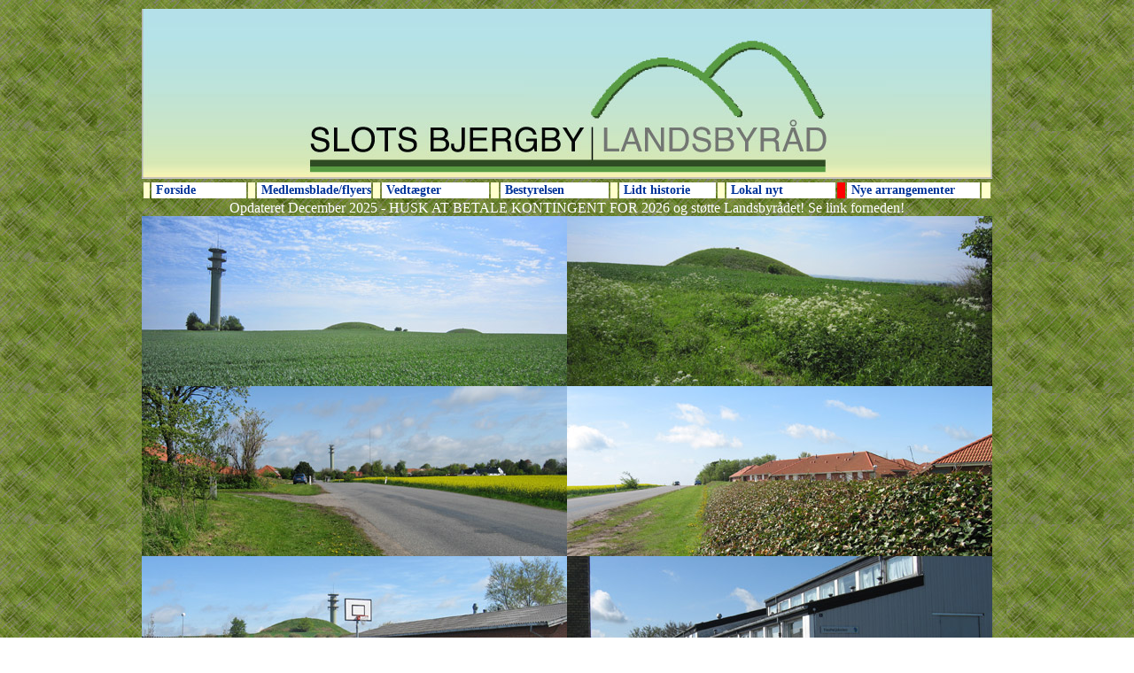

--- FILE ---
content_type: text/html; charset=UTF-8
request_url: http://sb-l.dk/
body_size: 1530
content:
<!DOCTYPE html PUBLIC "-//W3C//DTD XHTML 1.0 Transitional//EN" "http://www.w3.org/TR/xhtml1/DTD/xhtml1-transitional.dtd">
<html xmlns="http://www.w3.org/1999/xhtml">
<head>
<meta http-equiv="Content-Type" content="text/html; charset=UTF-8" />
<title>Slots Bjergby Landsbyraad</title>
<style type="text/css">
<!--
body {
	background-image: url(sbbg.gif);
}
a:link {
	text-decoration: none;
	color: #039;
}
a:visited {
	text-decoration: none;
	color: #666;
}
a:hover {
	text-decoration: underline;
}
a:active {
	text-decoration: none;
}
.style9 {color: #FFFFFF}
.style10 {font-size: 12px}
.style2 {	font-size: 16px;
	font-family: Arial, Helvetica, sans-serif;
	color: #333300;
	text-align: center;
}
.style53 {font-size: 12px}
.style14 {font-size: 36px; font-weight: bold; }
.style22 {font-size: 14px}
.style24 {	font-size: 24px;
	font-weight: bold;
	font-style: italic;
}
-->
</style>

</head>

<body>

<link href="csskoder.css" rel="stylesheet" type="text/css">
<style type="text/css">
a:link {
	text-decoration: none;
	color: #039;
}
a:visited {
	text-decoration: none;
	color: #666;
}
a:hover {
	text-decoration: underline;
}
a:active {
	text-decoration: none;
}
</style>
<table width="960" border="0" align="center" cellpadding="0">
  <tr>
    <td><img src="Landsbyraadtop.jpg" width="960" height="192" alt="landsbyråd top" /></td>
  </tr>
</table>
<table width="960" border="0" align="center" cellpadding="0">
  <tr>
    <td width="8" bgcolor="#FFFFCC">&nbsp;</td>
    <td width="108" bgcolor="#FFFFFF"><a href="index.php" target="_self" class="menupunkt"> Forside</a></td>
    <td width="8" bgcolor="#FFFFCC">&nbsp;</td>
    <td width="121" bgcolor="#FFFFFF"><a href="Arkiv.php" target="_self" class="menupunkt">Medlemsblade/flyers</a></td>
    <td width="8" bgcolor="#FFFFCC">&nbsp;</td>
    <td width="122" bgcolor="#FFFFFF"><a href="vedtaegter.php" target="_self" class="menupunkt">Vedtægter</a></td>
    <td width="9" bgcolor="#FFFFCC">&nbsp;</td>
    <td width="122" bgcolor="#FFFFFF"><a href="Bestyrelsen.php" target="_self" class="menupunkt">Bestyrelsen</a></td>
    <td width="8" bgcolor="#FFFFCC">&nbsp;</td>
    <td width="110" bgcolor="#FFFFFF"><a href="Lidt_historie.php" target="_self" class="menupunkt">Lidt historie</a></td>
  <td width="8" bgcolor="#FFFFCC"><a href="Nyheder.php"></a></td>
<td width="123" bgcolor="#FFFFFF"><a href="lokalenyt.php" target="_self" class="menupunkt">Lokal nyt</a></td>
<td width="9" bgcolor="#FF0000"><a href="arrangementer2017.php" target="_new" class="menupunkt"></a></td>
<td width="150" bgcolor="#FFFFFF"><a href="arrangementer2025.php" target="_self" class="menupunkt">Nye arrangementer</a></td>
<td width="10" bgcolor="#FFFFCC">&nbsp;</td>
  </tr>
</table>
<table width="960" border="0" align="center" cellpadding="0" cellspacing="0">
  <tr>
    <td align="center"><span class="style9"> Opdateret December 2025 -    HUSK AT BETALE KONTINGENT FOR 2026 og støtte Landsbyrådet! Se link forneden! </span></td>
  </tr>
</table>
<table width="960" border="0" align="center" cellpadding="0" cellspacing="0">
  <tr>
    <td width="480"><img src="taarn2jaetter.jpg" width="480" height="192" /></td>
    <td width="480"><img src="jaette1.jpg" width="480" height="192" /></td>
  </tr>
  <tr>
    <td><img src="taarnfraskaels.jpg" alt="taarnfraskael" width="480" height="192" /></td>
    <td><img src="hoejenh.jpg" alt="-" width="480" height="192" /></td>
  </tr>
  <tr>
    <td><img src="skole2.jpg" width="480" height="192" /></td>
    <td><img src="skolefront.jpg" width="480" height="192" /></td>
  </tr>
  <tr>
    <td><img src="alder.jpg" width="480" height="192" /></td>
    <td><img src="alderogbus.jpg" width="480" height="192" /></td>
  </tr>
  <tr>
    <td><img src="playground.jpg" width="480" height="192" /></td>
    <td><img src="mary.jpg" width="480" height="192" /></td>
  </tr>
  <tr>
    <td><img src="grassv.jpg" width="480" height="192" /></td>
    <td><img src="mary2.jpg" width="480" height="192" /></td>
  </tr>
  <tr>
    <td><img src="kirkenflot.jpg" width="480" height="192" /></td>
    <td><img src="dagpleje.jpg" width="480" height="192" /></td>
  </tr>
  <tr>
    <td><img src="heste.jpg" width="480" height="192" /></td>
    <td><img src="view.jpg" alt="-" width="480" height="192" /></td>
  </tr>
  <tr>
    <td><img src="gaardit.jpg" width="480" height="192" /></td>
    <td><img src="forsamh.jpg" width="480" height="192" /></td>
  </tr>
</table>
<table width="960" border="0" align="center" cellpadding="6" bordercolor="#CCCCCC" bgcolor="#CCCCCC">
<tr>
<td align="center" bgcolor="#99CCFF"><div align="center" class="style53"><span class="style2"><strong><em>Meld dig ind eller forny dit medlemskab af &nbsp;Slots Bjergby Landsbyråd! <br />
Det koster kun 150 kr. for dig og din husstand for </em></strong><em><b>202</b></em><b><i>5</i></b><br />
<strong><em>Du kan indbetale beløbet på <a href="sb-lbetalinger.php" target="_self">konto 0570 – 927570</a></em></strong><br />
<strong><em>(Husk at anføre dit navn og adresse!</em></strong>)<br />
</span>For hvordan du betaler og bliver medlem af Slots Bjergby Landsbyråd, <a href="sb-lbetalinger.php" target="_blank">klik her</a>.<br />
</div></td>
</tr>
</table>
</body>

</html>


--- FILE ---
content_type: text/css
request_url: http://sb-l.dk/csskoder.css
body_size: 188
content:
@charset "UTF-8";
.menupunkt {
	font-family: "Times New Roman", Times, serif;
	font-size: 14px;
	font-style: normal;
	line-height: normal;
	color: #006600;
	text-decoration: none;
	font-weight: bold;
	font-variant: normal;
	padding-left: 5px;
}
